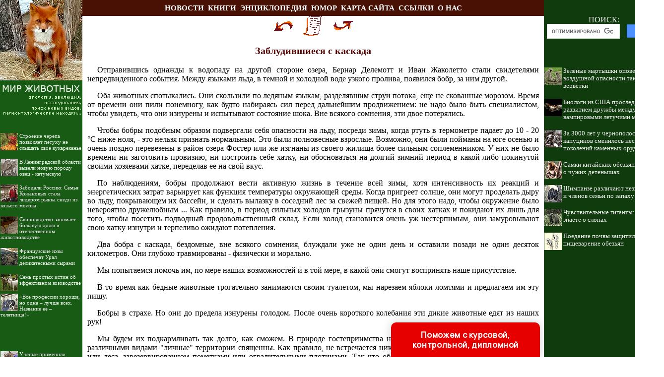

--- FILE ---
content_type: text/html
request_url: http://animalkingdom.su/books/item/f00/s00/z0000059/st038.shtml
body_size: 31303
content:
<html>
<head>
<title>Заблудившиеся с каскада  [1983 Кусто Ж.-И., Паккале И.  - Лососи, бобры, каланы]</title>
<meta name="author" content="E-Mail webmaster.innobi@gmail.com">
<meta http-equiv="Last-Modified" content="Thu, 28 May 2020 13:10:00 GMT">
<meta name="viewport" content="width=device-width, initial-scale=1">
<meta name="Keywords" content="кусто, лососи, рыбы, медведь, мускус,мидл, бобры, мех ">
<meta name="Description" content="Действие книги разворачивается на Великом Севере - на Аляске, в Канаде, на острове Кадьяк и у берегов Калифорнии. Французские исследователи погружались в ледяные воды озера Фрезер и водопадов Аляски, чтобы зафиксировать на пленке миграционный ход лососей; зимовали вместе с бобрами на севере Канады; наблюдали и снимали на пленку уникальное морское млекопитающее - калана. Все это нашло отражение в тексте и великолепном иллюстративном материале. Рассчитана на широкий круг читателей.">
<meta http-equiv="content-type" content="text/html; charset=windows-1251">
</head>
<LINK HREF="../../../../../maincss.css" REL="STYLESHEET" TYPE="text/css">
<body>
<table border='0' cellpadding='0' cellspacing='0' width='100%'>
 <tr valign='middle'>
  <td bgcolor='#185b14' width='166'><a href='http://animalkingdom.su/' title='Мир животных: экология, этология, эволюция, палеозоология, поиски новых видов'><img src='http://animalkingdom.su/pic/logo1661.jpg' border='0' width='166' height='32'></a></td>
  <td bgcolor='#481103' width='100%'>
   <div align='center'>
    <nobr>
     <a 
    href='http://animalkingdom.su/news/' class='globallinks' title='Новости мира животных'>НОВОСТИ</a><font class='globallinks'>&nbsp;&nbsp;</font><a 
    href='http://animalkingdom.su/books/' class='globallinks' title='Книги о животных'>КНИГИ</a><font class='globallinks'>&nbsp;&nbsp;</font><a 
    href='http://animalkingdom.su/ghivotnie/' class='globallinks' title='Энциклопедия ЖИЗНЬ ЖИВОТНЫХ'>ЭНЦИКЛОПЕДИЯ</a><font class='globallinks'>&nbsp;&nbsp;</font><a 
    href='http://animalkingdom.su/jokes/' class='globallinks' title='Юмор из жизни братьев наших меньших'>ЮМОР</a><font class='globallinks'>&nbsp;&nbsp;</font><a 
    href='http://animalkingdom.su/sitemap/' class='globallinks' title='Карта проектов'>КАРТА САЙТА</a><font class='globallinks'>&nbsp;&nbsp;</font><a 
    href='http://animalkingdom.su/catalog/' class='globallinks' title='Ссылки на сайты о животных'>ССЫЛКИ</a><font class='globallinks'>&nbsp;&nbsp;</font><a 
    href='http://animalkingdom.su/about/' class='globallinks' title='О сайте МИР ЖИВОТНЫХ'>О НАС</a>
    </nobr>
   </div>
  </td>
  <td bgcolor='#103c0d' width='242'><img src='http://animalkingdom.su/pic/glass.gif' border='0' width='242' height='10'></td>
 </tr>

 <tr valign='top'>
  <td bgcolor='#185b14'><a href='http://animalkingdom.su/' title='Мир животных: экология, этология, эволюция, палеозоология, поиски новых видов'><img src='http://animalkingdom.su/pic/logo1662.jpg' border='0' width='166' height='204'></a>

  <br>
  <div id='recartAnimalia' class='recomendContL'></div>
  <br>
  <div align='center'>

<!-- Yandex.RTB R-A-435625-3 -->
<div id='yandex_rtb_R-A-435625-3'></div>
<script type='text/javascript'>
    (function(w, d, n, s, t) {
        w[n] = w[n] || [];
        w[n].push(function() {
            Ya.Context.AdvManager.render({
                blockId: 'R-A-435625-3',
                renderTo: 'yandex_rtb_R-A-435625-3',
                async: true
            });
        });
        t = d.getElementsByTagName('script')[0];
        s = d.createElement('script');
        s.type = 'text/javascript';
        s.src = '//an.yandex.ru/system/context.js';
        s.async = true;
        t.parentNode.insertBefore(s, t);
    })(this, this.document, 'yandexContextAsyncCallbacks');
</script>

  </div>
  <br>
  <div id='recartBiology' class='recomendContL'></div>
  <br>
  <div align='center'>

<script async src='//pagead2.googlesyndication.com/pagead/js/adsbygoogle.js'></script>
<!-- ergo-adapt-vert -->
<ins class='adsbygoogle'
     style='display:block'
     data-ad-client='ca-pub-2081848650862327'
     data-ad-slot='2044273595'
     data-ad-format='auto'
     data-full-width-responsive='true'></ins>
<script>
     (adsbygoogle = window.adsbygoogle || []).push({});
</script>

  </div>
  <br>
  <div id='recartGenetiku' class='recomendContL'></div>
  <br>
  </td>
  <td width='100%' bgcolor='#ffffff'>
   <div align='center'>

<!-- Yandex.RTB R-A-435625-1 -->
<div id='yandex_rtb_R-A-435625-1'></div>
<script type='text/javascript'>
    (function(w, d, n, s, t) {
        w[n] = w[n] || [];
        w[n].push(function() {
            Ya.Context.AdvManager.render({
                blockId: 'R-A-435625-1',
                renderTo: 'yandex_rtb_R-A-435625-1',
                async: true
            });
        });
        t = d.getElementsByTagName('script')[0];
        s = d.createElement('script');
        s.type = 'text/javascript';
        s.src = '//an.yandex.ru/system/context.js';
        s.async = true;
        t.parentNode.insertBefore(s, t);
    })(this, this.document, 'yandexContextAsyncCallbacks');
</script>

   </div>
  
<!-- google_ad_section_start -->



<div align="center">
<a href="st037.shtml"><img src="../../../../../pic/books/back.gif" border="0" width="40" height="40" alt="предыдущая глава"></a><img src="../../../../../pic/glass.gif" border="0" width="20" height="40"><a href="index.shtml"><img src="../../../../../pic/books/content.gif" border="0" width="40" height="40" alt="содержание"></a><img src="../../../../../pic/glass.gif" border="0" width="20" height="40"><a href="st039.shtml"><img src="../../../../../pic/books/forward.gif" border="0" width="40" height="40" alt="следующая глава"></a>
</div>
<!--chapter_begin-->
<h3>Заблудившиеся с каскада </h3>


<p>
 Отправившись однажды к водопаду на другой стороне озера, Бернар Делемотт и Иван Жаколетто стали свидетелями непредвиденного события. Между языками льда, в темной и холодной воде узкого пролива, появился бобр, за ним другой. 
</p>
<p>
 Оба животных спотыкались. Они скользили по ледяным языкам, разделявшим струи потока, еще не скованные морозом. Время от времени они пили понемногу, как будто набираясь сил перед дальнейшим продвижением: не надо было быть специалистом, чтобы увидеть, что они изнурены и испытывают состояние шока. Вне всякого сомнения, эти двое потерялись. 
</p>
<p>
 Чтобы бобры подобным образом подвергали себя опасности на льду, посреди зимы, когда ртуть в термометре падает до 10 - 20 °С ниже ноля, - это нельзя признать нормальным. Это были полновесные взрослые. Возможно, они были пойманы на юге осенью и очень поздно перевезены в район озера Фостер или же изгнаны из своего жилища более сильным соплеменником. У них не было времени ни заготовить провизию, ни построить себе хатку, ни обосноваться на долгий зимний период в какой-либо покинутой своими хозяевами хатке, переделав ее на свой вкус. 
</p>
<p>
 По наблюдениям, бобры продолжают вести активную жизнь в течение всей зимы, хотя интенсивность их реакций и энергетических затрат варьирует как функция температуры окружающей среды. Когда пригреет солнце, они могут проделать дыру во льду, покрывающем их бассейн, и сделать вылазку в соседний лес за свежей пищей. Но для этого надо, чтобы окружение было невероятно дружелюбным ... Как правило, в период сильных холодов грызуны прячутся в своих хатках и покидают их лишь для того, чтобы посетить подводный продовольственный склад. Если холод становится очень уж нестерпимым, они замуровывают свою хатку изнутри и терпеливо ожидают потепления. 
</p>
<p>
 Два бобра с каскада, бездомные, вне всякого сомнения, блуждали уже не один день и оставили позади не один десяток километров. Они глубоко травмированы - физически и морально. 
</p>
<p>
 Мы попытаемся помочь им, по мере наших возможностей и в той мере, в какой они смогут воспринять наше присутствие. 
</p>
<p>
 В то время как бедные животные трогательно занимаются своим туалетом, мы нарезаем яблоки ломтями и предлагаем им эту пищу. 
</p>
<p>
 Бобры в страхе. Но они до предела изнурены голодом. После очень короткого колебания эти дикие животные едят из наших рук! 
</p>
<p>
 Мы будем их подкармливать так долго, как сможем. В природе гостеприимства не существует. Внутри вида и даже между различными видами "личные" территории священны. Как правило, не встречается никакой конкуренции на участке воды, земли или леса, зарезервированном пометками или оградительными плотинами. Так что оба наших бобра не найдут себе убежища у своих соплеменников. Если мы сможем подкормить их до того момента, как они разыщут пустую хатку, может быть, мы спасем их. Если нет - они умрут. О том, чтобы поместить их в нашем доме, не может быть и речи: это двое мощных взрослых животных, несмотря на состояние истощения. Они не потерпят присутствия Фостера и Касси, и однажды поутру мы обнаружим трупы последних ... 
</p>

<div class="img"><img src="pic/000069.jpg" border="1" alt="Трубы, ведущие воду в дом, замерзли: надо проделать прорубь во льду, покрывающем озеро Фостер, для снабжения водой"><br>Трубы, ведущие воду в дом, замерзли: надо проделать прорубь во льду, покрывающем озеро Фостер, для снабжения водой<br><br></div>


<div class="img"><img src="pic/000070.jpg" border="1" alt="Приготовления к погружению под лед озера Фостер"><br>Приготовления к погружению под лед озера Фостер<br><br></div>

<p>
 Бобры хорошо плавают. Но их подледные передвижения изумляют меня. Однажды, когда мы наблюдали двух наших бродяг с каскада, они вдруг исчезли подо льдом и вынырнули как раз перед нашим домом, в проруби, через которую мы забираем воду. 110-метровая дистанция подо льдом: вот это легкие!	 
</p>

<div class="img"><img src="pic/000071.jpg" border="1" alt="Трудное погружение для экипажа 'Калипсо'"><br>Трудное погружение для экипажа 'Калипсо'<br><br></div>

<p>
 Бобры передвигаются в водной среде, прижав передние лапы к телу и синхронно работая задними лапами, заканчивающимися перепонкой между пальцами: когда животное направляет их назад, пальцы раздвигают перепонку и отталкиваются от воды. Во время плавания ноздри закрываются и уши плотно прижимаются к голове. Хвост при этом играет вспомогательную роль: в основном он служит для маневров пловца под водой (крутые развороты, изменение вертикального направления и т. д.), а также для сообщения ему дополнительной скорости (для чего бобр производит хвостом волнообразные движения). Кейт Хей заверил меня, что 110-метровый заплыв наших бобров подо льдом весьма далек от рекордного результата: он видел бобров, проплывших около 750 метров. Время погружения в нормальных условиях не превышает 4 - 5 минут. Однако в случае опасности (присутствие человека или хищника) оно может достигать почти четверти часа. 
</p>


<!--chapter_end-->
<div align="center">
<a href="st037.shtml"><img src="../../../../../pic/books/back.gif" border="0" width="40" height="40" alt="предыдущая глава"></a><img src="../../../../../pic/glass.gif" border="0" width="20" height="40"><a href="index.shtml"><img src="../../../../../pic/books/content.gif" border="0" width="40" height="40" alt="содержание"></a><img src="../../../../../pic/glass.gif" border="0" width="20" height="40"><a href="st039.shtml"><img src="../../../../../pic/books/forward.gif" border="0" width="40" height="40" alt="следующая глава"></a>
</div>
	<!--Rating@Mail.ru COUNTER--><script language="JavaScript" type="text/javascript"><!--
	d=document;var a='';a+=';r='+escape(d.referrer)
	js=10//--></script><script language="JavaScript1.1" type="text/javascript"><!--
	a+=';j='+navigator.javaEnabled()
	js=11//--></script><script language="JavaScript1.2" type="text/javascript"><!--
	s=screen;a+=';s='+s.width+'*'+s.height
	a+=';d='+(s.colorDepth?s.colorDepth:s.pixelDepth)
	js=12//--></script><script language="JavaScript1.3" type="text/javascript"><!--
	js=13//--></script><script language="JavaScript" type="text/javascript"><!--
	d.write('<IMG src="http://d8.c1.b6.a1.top.list.ru/counter'+
	'?id=1448009;js='+js+a+';rand='+Math.random()+
	'" height="1" width="1" alt="top.mail.ru" border="0" />')
	if(11<js)d.write('<'+'!-- ')//--></script><noscript><img
	src="http://d8.c1.b6.a1.top.list.ru/counter?js=na;id=1448009"
	height="1" width="1" alt="top.mail.ru" border="0" /></noscript><script language="JavaScript" type="text/javascript"><!--
	if(11<js)d.write('--'+'>')//--></script><!--/COUNTER-->


<p><script type="text/javascript">
<!--
var _acic={dataProvider:10};(function(){var e=document.createElement("script");e.type="text/javascript";e.async=true;e.src="https://www.acint.net/aci.js";var t=document.getElementsByTagName("script")[0];t.parentNode.insertBefore(e,t)})()
//-->
</script></p>
<p></p>
   <br><br>
<!-- google_ad_section_end -->

   <div align='center'>

<!-- Yandex.RTB R-A-435625-2 -->
<div id='yandex_rtb_R-A-435625-2'></div>
<script type='text/javascript'>
    (function(w, d, n, s, t) {
        w[n] = w[n] || [];
        w[n].push(function() {
            Ya.Context.AdvManager.render({
                blockId: 'R-A-435625-2',
                renderTo: 'yandex_rtb_R-A-435625-2',
                async: true
            });
        });
        t = d.getElementsByTagName('script')[0];
        s = d.createElement('script');
        s.type = 'text/javascript';
        s.src = '//an.yandex.ru/system/context.js';
        s.async = true;
        t.parentNode.insertBefore(s, t);
    })(this, this.document, 'yandexContextAsyncCallbacks');
</script>

   </div>
   
<br><br>  
  </td>
  <td bgcolor='#103c0d' width='242'>
   <div align='center'><table border='0' cellpadding='0' cellspacing='0' width='230'><tr><td>
	<div class='search'>ПОИСК:</div>
	  
<script async src='https://cse.google.com/cse.js?cx=partner-pub-2081848650862327:5270848299'></script><div class='gcse-searchbox-only'></div>

   </td></tr></table></div>
   <br>  
   <div align='center'>

   </div>

   <div id='recartAnimal' class='recomendCont'></div>
   <br>
   <div align='center'>

<script async src='//pagead2.googlesyndication.com/pagead/js/adsbygoogle.js'></script>
<!-- ergo-adapt-vert -->
<ins class='adsbygoogle'
     style='display:block'
     data-ad-client='ca-pub-2081848650862327'
     data-ad-slot='2044273595'
     data-ad-format='auto'
     data-full-width-responsive='true'></ins>
<script>
     (adsbygoogle = window.adsbygoogle || []).push({});
</script>

   </div>

   <div id='recartPaleontology' class='recomendCont'></div>
   <br>
   <div align='center'>

<script async src='//pagead2.googlesyndication.com/pagead/js/adsbygoogle.js'></script>
<!-- ergo-adapt-vert -->
<ins class='adsbygoogle'
     style='display:block'
     data-ad-client='ca-pub-2081848650862327'
     data-ad-slot='2044273595'
     data-ad-format='auto'
     data-full-width-responsive='true'></ins>
<script>
     (adsbygoogle = window.adsbygoogle || []).push({});
</script>

   </div>

   <div id='recartOrnitholog' class='recomendCont'></div>
   <br>
  </td>
 </tr>
 
 <tr valign='top'>
  <td bgcolor='#ffffff' colspan='3'><img src='http://animalkingdom.su/pic/glass.gif' border='0' height='2'></td>
 </tr>
 
 <tr valign='middle'>
  <td colspan='3' bgcolor='#270501'>
   <div class='copyrights'>
     <strong>© ANIMALKINGDOM.SU, 2001-2021</strong>
     <br>При использовании материалов сайта активная ссылка обязательна:
     <br>http://animalkingdom.su/ '<strong>Мир животных</strong>'
   </div>   
   <br>
   <div align='center'>
		<!--Rating@Mail.ru LOGO--><a target=_top
		href='http://top.mail.ru/jump?from=1448009'><img
		SRC='http://d8.c1.b6.a1.top.list.ru/counter?id=1448009;t=68;l=1'
		border=0 height=31 width=38
		alt='Рейтинг@Mail.ru'/></a><!--/LOGO-->
   </div>   
   
  </td>
 </tr>

</table>


<script language='JavaScript' src='http://animalkingdom.su/ssi/rc.js'></script>
<script language='JavaScript' src='http://paleontologylib.ru/ssi/rc.js'></script>
<script language='JavaScript' src='http://ornithology.su/ssi/rc.js'></script>
<script language='JavaScript' src='http://animalialib.ru/ssi/rc.js'></script>
<script language='JavaScript' src='http://biologylib.ru/ssi/rc.js'></script>
<script language='JavaScript' src='http://genetiku.ru/ssi/rc.js'></script>

<div class="pop-transformer-form pop-vertical-form" style="color: #2C3F57;display: flex;align-items: center;flex-direction: column;border-radius: 10px 10px 0px 0px;box-sizing: border-box;font-family: 'Manrope', sans-serif;-webkit-webkit-box-shadow: 0px 0px 19px 0px rgba(0, 0, 0, 0.18);-moz-box-shadow: 0px 0px 19px 0px rgba(0, 0, 0, 0.18);box-shadow: 0px 0px 19px 0px rgba(0, 0, 0, 0.18); z-index:99999999999999;">
<link rel="preconnect" href="https://fonts.gstatic.com">
<link href="https://fonts.googleapis.com/css2?family=Manrope:wght@500&display=swap" rel="stylesheet">
<script type="text/javascript">
function setCursorPosition(e,t){if(t.focus(),t.setSelectionRange)t.setSelectionRange(e,e);else if(t.createTextRange){var n=t.createTextRange();n.collapse(!0),n.moveEnd("character",e),n.moveStart("character",e),n.select()}}
function mask(e){1===this.value.length&&(this.value="+7"+this.value);var t=this.placeholder,n=0,a=t.replace(/\D/g,""),s=this.value.replace(/\D/g,"");a.length>=s.length&&(s=a),t=t.replace(/[_\d]/g,function(e){return s.charAt(n++)||"_"}),this.value=t,(n=t.lastIndexOf(s.substr(-1)))<t.length&&t!=this.placeholder?n++:n=t.indexOf("_"),setCursorPosition(n,this)}
window.addEventListener("DOMContentLoaded",function(){var form=document.getElementById("pop-ffpdsdc55e").querySelector("#pop-Phone").addEventListener("input",mask,!1)});function hwValidatepop(r){var e=!0;["WorkType","Topic","Email","Phone","pp-checkbox"].forEach((r)=>{var inputs=document.getElementById("pop-ffpdsdc55e").elements;var o=inputs[r];if(!o.value||""===o.value||!o.validity.valid)return o.classList.add("pop-transformer-form-input-error"),void(e=!1);if("WorkType"===r&&document.querySelector("option[disabled].pop-work-type-option").value===o.value)return o.classList.add("pop-transformer-form-input-error"),void(e=!1);o.classList.remove("pop-transformer-form-input-error")}),e&&r.submit()}
function openform(id){var className=document.getElementById(id).className;if(className.indexOf(' pop-expanded')==-1){className+=' pop-expanded';document.getElementById('checkmark').style.display='inline-block'}else{className=className.replace(' pop-expanded','');document.getElementById('checkmark').style.display='none'}
document.getElementById(id).className=className;return!1};setTimeout(function(){var className=document.getElementById('pop-ffpdsdc55e').className;if(className.indexOf(' pop-expanded')==-1){className+=' pop-expanded';document.getElementById('checkmark').style.display='inline-block'}
document.getElementById('pop-ffpdsdc55e').className=className},8000)
</script>

<style type="text/css">
.pop-transformer-form-title-minimal{font-size:16px; z-index:99999999999999; font-weight:700;line-height:20px;color:#FFF;background-color:#e60000;text-align:center;letter-spacing:.65px;margin-bottom:0px; padding:15px 20px;border-radius: 10px 10px 0px 00px;cursor:pointer;}.pop-someinputs{display:none}.pop-transformer-form{padding:0px 60px 40px 60px;color:#2c3f57;background-color:#FFF;z-index:9999999999;max-width:830px;min-width:380px;display:flex;align-items:center;flex-direction:column;border-radius:10px; box-sizing:border-box; position:fixed; right:15%; bottom:0px;}@media (max-width: 768px) {.pop-transformer-form{right:50%;margin-right:-150px;}}.pop-transformer-form-title{font-size:24px;font-weight:700;margin-bottom:20px;line-height:30px;text-align:center;letter-spacing:.65px}.pop-transformer-form-description{position:relative;display:flex;align-items:center;margin-bottom:20px;font-size:12px;letter-spacing:-.21px}.pop-transformer-form-description::after{display:inline-block;position:absolute;left:0;top:5px;width:20px;height:20px}.pop-transformer-form-form{opacity: 0; padding: 0px 20px 0px 20px; margin:0; max-height: 0;overflow: hidden;-moz-transition: opacity .7s, max-height .7s;-ms-transition: opacity 1s, max-height .7s;transition: opacity 1s, max-height .7s;_display: none;}.pop-expanded {max-height: 500px;opacity: 1;_display: block;align-items:center;}.pop-transformer-form-description::before{content:"";display:inline-block;min-height:40px;min-width:40px;box-shadow:0 2px 5px rgba(0,0,0,.15);border-radius:100%;margin-right:10px;background:url("data:image/svg+xml,%3Csvg xmlns='http://www.w3.org/2000/svg' width='19.511' height='18.001' viewBox='0 0 19.511 18.001'%3E%3Cg transform='translate(-258.25 -1591.25)'%3E%3Cg transform='translate(259 1592)'%3E%3Cpath d='M0,6.2A3.1,3.1,0,0,0,3.1,3.1,3.1,3.1,0,0,0,0,0' transform='translate(13.085 1.005)' fill='none' stroke='%232c3f57' stroke-linecap='round' stroke-linejoin='round' stroke-miterlimit='10' stroke-width='1.5'/%3E%3Cpath d='M0,0A10.241,10.241,0,0,1,1.519.219,2.5,2.5,0,0,1,3.347,1.265a1.474,1.474,0,0,1,0,1.264A2.521,2.521,0,0,1,1.519,3.579' transform='translate(14.51 10.568)' fill='none' stroke='%232c3f57' stroke-linecap='round' stroke-linejoin='round' stroke-miterlimit='10' stroke-width='1.5'/%3E%3Cpath d='M6.428,0C9.9,0,12.857.525,12.857,2.623S9.914,5.266,6.428,5.266C2.961,5.266,0,4.741,0,2.642S2.942,0,6.428,0Z' transform='translate(0 11.235)' fill='none' stroke='%232c3f57' stroke-linecap='round' stroke-linejoin='round' stroke-miterlimit='10' stroke-width='1.5'/%3E%3Cpath d='M4.119,8.24a4.12,4.12,0,1,1,4.12-4.12A4.1,4.1,0,0,1,4.119,8.24Z' transform='translate(2.309 0)' fill='none' stroke='%232c3f57' stroke-linecap='round' stroke-linejoin='round' stroke-miterlimit='10' stroke-width='1.5'/%3E%3C/g%3E%3C/g%3E%3C/svg%3E%0A") center no-repeat}.pop-transformer-form-inputs-container{display:flex;flex-wrap:wrap;justify-content:space-between;margin:0 -15px}.pop-transformer-form-input{width:44%;box-sizing: border-box;border:1px solid #dce0e7;border-radius:5px;max-height:40px;outline:0;padding:10px 15px;-webkit-appearance:none;font-size:14px;flex-grow:1;cursor:pointer;margin:0 15px 15px 15px;background-color:#fff}#pop-WorkType{height:38px; line-height:18px;appearance:none;background: url("data:image/svg+xml,%3Csvg xmlns='http://www.w3.org/2000/svg' width='20' height='20' viewBox='0 0 20 20'%3E%3Cg id='Сгруппировать_7' data-name='Сгруппировать 7' transform='translate(-260 -10)'%3E%3Cg id='down-arrow' transform='translate(-115 -150)'%3E%3Cpath id='Контур_1' data-name='Контур 1' d='M1730,165l5,5,5-5' transform='translate(-1350 2.5)' fill='none' stroke='%232c3f57' stroke-linecap='round' stroke-linejoin='round' stroke-width='1.5'/%3E%3Crect id='Прямоугольник_4' data-name='Прямоугольник 4' width='20' height='20' transform='translate(375 160)' fill='none'/%3E%3C/g%3E%3C/g%3E%3C/svg%3E%0A") no-repeat;background-position:calc(100% - 10px);}.pop-transformer-form-input[type=number]::-webkit-inner-spin-button,.pop-transformer-form-input[type=number]::-webkit-outer-spin-button{opacity:1}.pop-transformer-form-input:focus{border-color:#0f61fe}.pop-transformer-form-input-error{border-color:#fe0000;background:url("data:image/svg+xml,%3Csvg xmlns='http://www.w3.org/2000/svg' width='15.997' height='14.5' viewBox='0 0 15.997 14.5'%3E%3Cg transform='translate(-367 -222.5)'%3E%3Cpath d='M7.46,3.193a2.273,2.273,0,0,1,3.937,0l5.733,10.019a2.241,2.241,0,0,1-1.968,3.345H3.695a2.241,2.241,0,0,1-1.968-3.345l2-3.5Z' transform='translate(365.571 220.443)' fill='%23fe0000'/%3E%3Ccircle cx='0.8' cy='0.8' r='0.8' transform='translate(374.2 232)' fill='%23fff'/%3E%3Crect width='1.5' height='4' rx='0.75' transform='translate(374.25 227)' fill='%23fff'/%3E%3C/g%3E%3C/svg%3E") no-repeat;background-position:calc(100% - 10px) center}#pop-Requirements,.pop-pp-checkbox-container{display:flex;font-size:11px;align-items:center}#pop-Requirements::placeholder{line-height:1.5;letter-spacing:-.28px;font-size:14px;font-family:Manrope,sans-serif}#pop-pp-checkbox-pop-ffpdsdc55e{position:absolute;z-index:-1;opacity:0}#pop-pp-checkbox-pop-ffpdsdc55e+label{user-select:none;position:relative;display:flex;align-items:center}#pop-pp-checkbox-pop-ffpdsdc55e+label a{margin-left:3px;color:#0f61fe;text-decoration:none;letter-spacing:-.3px}#pop-pp-checkbox-pop-ffpdsdc55e+label::before{content:"";display:inline-block;width:20px;height:20px;border:1px solid #dce0e7;border-radius:5px;margin-right:9px}#pop-pp-checkbox-pop-ffpdsdc55e.pop-transformer-form-input-error+label::before{border-color:#fe0000}#pop-pp-checkbox-pop-ffpdsdc55e:checked+label::after{content:"";position:absolute;border-left:1px solid #2c3f57;border-bottom:1px solid #2c3f57;left:6px;top:6px;height:5px;width:11px;transform:rotate(-45deg)}.pop-submit-button{color:#fff;font-weight:700;background-color:#e60000;max-height:unset;height:50px;width:290px;margin-top:20px;margin-bottom:0;margin-left:0;margin-right:0;letter-spacing:-.2px}.pop-submit-button:hover{background-color:#fe0000}.pop-vertical-form{min-width:300px;max-width:300px;padding-right:0px;padding-left:0px;padding-bottom:0px}.pop-vertical-form .pop-transformer-form-title{line-height:25px;font-size:18px}.pop-vertical-form .pop-transformer-form-description{order:2;line-height:20px;margin-top:15px;}.pop-vertical-form .pop-transformer-form-description::before{min-height:50px;min-width:50px;background-size:24px 22px;margin-right:20px}.pop-vertical-form .pop-transformer-form-inputs-container{order:1}.pop-vertical-form .pop-transformer-form-submit-container{order:3}.pop-vertical-form .pop-transformer-form-input{width:100%;max-width:unset;}.pop-vertical-form .pop-transformer-form-submit-container{width:100%}.pop-vertical-form .pop-submit-button{margin-bottom:20px;}.checkmark{display:none;width:22px;position:absolute;right:10px;top:10px;height:22px;-ms-transform:rotate(45deg);-webkit-transform:rotate(45deg);transform:rotate(45deg)}.checkmark_stem{position:absolute;width:3px;height:11px;background-color:#FFF;left:12px;top:4px}.checkmark_kick{position:absolute;width:11px;height:3px;background-color:#FFF;left:4px;top:12px}
</style>
<div class="pop-transformer-form-title-minimal" onclick="openform('pop-ffpdsdc55e'); return false">Поможем с курсовой, контрольной, дипломной<span id="checkmark" class="checkmark"><div class="checkmark_stem"></div><div class="checkmark_kick"></div>
</span></div>
<form id="pop-ffpdsdc55e" class="pop-transformer-form-form" method="POST" enctype="multipart/form-data" accept-charset="utf-8" action="https://www.homework.ru/order/form-partner/">
<input type="hidden" name="PartnerId" value="13608"/>
<div class="pop-someinputs"><input name="MyName" id="pop-MyName" type="text" autocomplete="off" placeholder="Имя" value=""><label for="MyName">Имя</label></div>
<div class="pop-transformer-form-description">1500+ квалифицированных специалистов готовы вам помочь</div>
<div class="pop-transformer-form-inputs-container">
<select class="pop-transformer-form-input" name="WorkType" id="pop-WorkType" required><option class="pop-work-type-option" disabled selected>Выберите тип работы</option><option class="pop-work-type-option" value="29">Часть диплома</option><option class="pop-work-type-option" value="13">Дипломная работа</option><option class="pop-work-type-option" value="11">Курсовая работа</option><option class="pop-work-type-option" value="9">Контрольная работа</option><option class="pop-work-type-option" value="54">Решение задач</option><option class="pop-work-type-option" value="6">Реферат</option><option class="pop-work-type-option" value="1">Научно - исследовательская работа</option><option class="pop-work-type-option" value="12">Отчет по практике</option><option class="pop-work-type-option" value="10">Ответы на билеты</option><option class="pop-work-type-option" value="47">Тест/экзамен online</option><option class="pop-work-type-option" value="3">Монография</option><option class="pop-work-type-option" value="7">Эссе</option><option class="pop-work-type-option" value="8">Доклад</option><option class="pop-work-type-option" value="15">Компьютерный набор текста</option><option class="pop-work-type-option" value="18">Компьютерный чертеж</option><option class="pop-work-type-option" value="21">Рецензия</option><option class="pop-work-type-option" value="22">Перевод</option><option class="pop-work-type-option" value="23">Репетитор</option><option class="pop-work-type-option" value="25">Бизнес-план</option><option class="pop-work-type-option" value="26">Конспекты</option><option class="pop-work-type-option" value="30">Проверка качества</option><option class="pop-work-type-option" value="32">Экзамен на сайте</option><option class="pop-work-type-option" value="34">Аспирантский реферат</option><option class="pop-work-type-option" value="4">Магистерская работа</option><option class="pop-work-type-option" value="5">Научная статья</option><option class="pop-work-type-option" value="14">Научный труд</option><option class="pop-work-type-option" value="16">Техническая редакция текста</option><option class="pop-work-type-option" value="17">Чертеж от руки</option><option class="pop-work-type-option" value="19">Диаграммы, таблицы</option><option class="pop-work-type-option" value="20">Презентация к защите</option><option class="pop-work-type-option" value="27">Тезисный план</option><option class="pop-work-type-option" value="28">Речь к диплому</option><option class="pop-work-type-option" value="40">Доработка заказа клиента</option><option class="pop-work-type-option" value="42">Отзыв на диплом</option><option class="pop-work-type-option" value="45">Публикация статьи в ВАК</option><option class="pop-work-type-option" value="51">Публикация статьи в Scopus</option><option class="pop-work-type-option" value="50">Дипломная работа MBA</option><option class="pop-work-type-option" value="46">Повышение оригинальности</option><option class="pop-work-type-option" value="53">Копирайтинг</option><option class="pop-work-type-option" value="55">Другое</option></select>
<input placeholder="Тема работы" type="text" name="Topic" id="pop-Topic" required class="pop-transformer-form-input">
<input placeholder="Электронная почта" type="email" name="Email" id="pop-Email" pattern="[A-Za-z0-9._%+-]+@[A-Za-z0-9.-]+.[A-Za-z]{1,63}$" required class="pop-transformer-form-input">
<input placeholder="+7 (___) ___-__-__" type="tel" name="Phone" id="pop-Phone" pattern="\+7\s?[\(]{0,1}9[0-9]{2}[\)]{0,1}\s?\d{3}[-]{0,1}\d{2}[-]{0,1}\d{2}" required class="pop-transformer-form-input">
</div>
<div class="pop-transformer-form-submit-container">
<div class="pop-pp-checkbox-container">
<input checked="checked" type="checkbox" name="pp-checkbox" id="pop-pp-checkbox-pop-ffpdsdc55e" required>
<label for="pp-checkbox-pop-ffpdsdc55e">Принимаю<a href="http://www.homeworkpro.ru/about/privacy-policy/?PartnerId=13608" target="_blank">Политику конфиденциальности</a></label></div>
<input type="button" value="Узнать стоимость" name="SubmitButton" class="pop-transformer-form-input pop-submit-button" onclick="hwValidatepop(this.closest('form.pop-transformer-form-form'))">
</div></form></div>
</body>
</html>

--- FILE ---
content_type: text/html; charset=utf-8
request_url: https://www.google.com/recaptcha/api2/aframe
body_size: 115
content:
<!DOCTYPE HTML><html><head><meta http-equiv="content-type" content="text/html; charset=UTF-8"></head><body><script nonce="3Vw8afWhLRcNtlQfrjxB5g">/** Anti-fraud and anti-abuse applications only. See google.com/recaptcha */ try{var clients={'sodar':'https://pagead2.googlesyndication.com/pagead/sodar?'};window.addEventListener("message",function(a){try{if(a.source===window.parent){var b=JSON.parse(a.data);var c=clients[b['id']];if(c){var d=document.createElement('img');d.src=c+b['params']+'&rc='+(localStorage.getItem("rc::a")?sessionStorage.getItem("rc::b"):"");window.document.body.appendChild(d);sessionStorage.setItem("rc::e",parseInt(sessionStorage.getItem("rc::e")||0)+1);localStorage.setItem("rc::h",'1769070934182');}}}catch(b){}});window.parent.postMessage("_grecaptcha_ready", "*");}catch(b){}</script></body></html>

--- FILE ---
content_type: text/css
request_url: http://animalkingdom.su/maincss.css
body_size: 3299
content:
body {background: #FFFFFF; margin-left: 0mm; margin-right: 0mm; margin-top: 0mm; margin-bottom: 0mm; FONT: 100% Verdana}
 
a { text-decoration : none; color: #bb0000;}
a:hover { text-decoration : underline; color: #ff0000;}

h1 { text-align: center; FONT: bold 17pt/17pt Times New Roman; margin-left: 10px; margin-right: 10px; color: #520000}
h2 { text-align: center; FONT: bold 16pt/16pt Times New Roman; margin-left: 10px; margin-right: 10px; color: #520000}
h3 { text-align: center; FONT: bold 15pt/15pt Times New Roman; margin-left: 10px; margin-right: 10px; color: #520000}
h4 { text-align: center; FONT: bold 14pt/14pt Times New Roman; margin-left: 10px; margin-right: 10px; color: #520000}
h5 { text-align: center; FONT: bold 13pt/13pt Times New Roman; margin-left: 10px; margin-right: 10px; color: #520000}
h6 { text-align: center; FONT: bold 12pt/12pt Times New Roman; margin-left: 10px; margin-right: 10px; color: #520000}

p  { text-indent: 20px; FONT: 100% Verdana; text-align: justify; margin-left: 10px; margin-right: 10px;}
ul { text-align: justify; margin-left: 25px; margin-right: 5px}
ol { text-align: justify; margin-left: 25px; margin-right: 5px}
pre { text-indent: 0px; text-align: justify; FONT: 100% Courier New; margin-left: 10px; margin-right: 10px; color: #442222}

div.img {  text-align:center; font-style: italic; FONT: Times New Roman; color: #666655}

p.author  { text-indent: 0px; text-align: none; margin-left: 10px; margin-right: 10px; color: #552222}
p.ephigr { text-align: right; margin-left: 10px; margin-right: 10px;}
p.sources { text-indent: 1px; text-align: justify; margin-left: 10px; margin-right: 10px;  margin-top: 20px; margin-bottom: 20px;}

i.comment  { font-style: italic; font-size: 80%; color: #555555}
i.sources { font-style: italic; font-size: 80%; color: #112211}

a.content { font-family: bold 80% Verdana; text-decoration : none; color: #aa0000}
a.content:hover { font-family: bold 80% Verdana; text-decoration : none; color: #ff0000}

a.globallinks { text-decoration : none; COLOR: white; FONT: bold 11pt/13pt Verdana;}
a.globallinks:hover { text-decoration : none; COLOR: yellow; FONT: bold 11pt/13pt Verdana;}

a.globallinks_m { text-decoration : none; COLOR: #bb0000; FONT: bold 11pt/13pt Verdana;}
a.globallinks_m:hover { text-decoration : none; COLOR: #ff0000; FONT: bold 11pt/13pt Verdana;}

div.copyrights { text-align:center; font: 80% Verdana; color: #ffffff}
div.copyrights_m { text-align:center; font: 80% Verdana; color: #333333}

.search {text-align: center; FONT: 12pt/12pt Verdana; color: #eeeeee}

.recomendCont {margin-left: 1px; margin-right: 1px;}
.recomendCont a {text-decoration : none; color: #eeeeee; FONT: 80% Verdana;}
.recomendCont a:hover {text-decoration : none; color: #ffffff; FONT: 80% Verdana;}

.recomendContL {margin-left: 1px; margin-right: 1px; FONT: 83% Verdana;}
.recomendContL a {text-decoration : none; color: #eeeeee; FONT: 83% Verdana;}
.recomendContL a:hover {text-decoration : none; color: #ffffff; FONT: 83% Verdana;}

.recomendContMobile {margin-left: 3px; margin-right: 3px; margin-top: 14px; margin-bottom: 14px}
.recomendContMobile a {text-decoration : none; color: #bb0000;}
.recomendContMobile a:hover {text-decoration : none; color: #ff0000;}